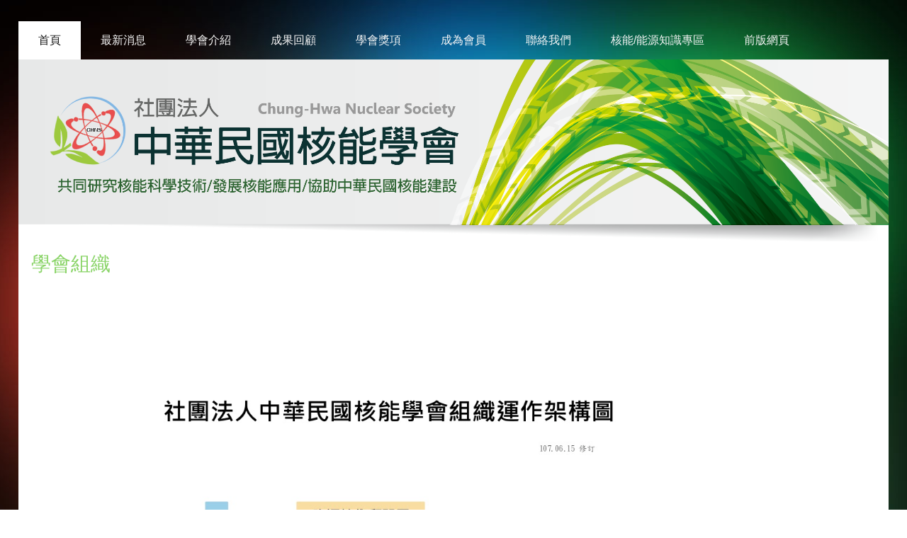

--- FILE ---
content_type: text/html; charset=utf-8
request_url: http://www.chns.org/s.php?id=9
body_size: 17042
content:
<!DOCTYPE html>
<html dir="ltr" lang="en-gb">
<head>
    <base href="http://www.chns.org/s.php" />
	<meta http-equiv="content-type" content="text/html; charset=utf-8" />
	<meta name="keywords" content="核能學會 核電 美華 輻射 潘朵拉的承諾 原子能 放射性 科普教育" />
	<meta name="author" content="Super User" />
	<meta name="description" content="研究核能技術 發展核能應用 協助中華民國核能建設" />
	<meta name="generator" content="Joomla! - Open Source Content Management" />
	<title>中華民國核能學會 - 學會組織</title>
	<link href="/templates/leaf2/favicon.ico" rel="shortcut icon" type="image/vnd.microsoft.icon" />
	<link href="/media/system/css/modal.css?5c77b9d20cd64295e1e77871e751eb35" rel="stylesheet" type="text/css" />
	<link href="/media/com_attachments/css/attachments_hide.css" rel="stylesheet" type="text/css" />
	<link href="/media/com_attachments/css/attachments_list.css" rel="stylesheet" type="text/css" />
	<link href="/modules/mod_slideshowck/themes/default/css/camera.css" rel="stylesheet" type="text/css" />
	<link href="https://fonts.googleapis.com/css?family=Droid+Sans" rel="stylesheet" type="text/css" />
	<style type="text/css">
#camera_wrap_157 .camera_pag_ul li img, #camera_wrap_157 .camera_thumbs_cont ul li > img {height:75px;}
#camera_wrap_157 .camera_caption {
	display: block;
	position: absolute;
}
#camera_wrap_157 .camera_caption > div {
	-moz-border-radius: 5px 5px 5px 5px;-webkit-border-radius: 5px 5px 5px 5px;border-radius: 5px 5px 5px 5px;font-family:'Droid Sans';
}
#camera_wrap_157 .camera_caption > div div.camera_caption_title {
	font-size: 12px;
}
#camera_wrap_157 .camera_caption > div div.camera_caption_desc {
	font-size: 10px;
}

@media screen and (max-width: 480px) {
		#camera_wrap_157 .camera_caption {
			font-size: 0.6em !important;
		}
}
	</style>
	<script type="application/json" class="joomla-script-options new">{"csrf.token":"2ae6736eede0fd3de75eb5c5f179ff03","system.paths":{"root":"","base":""}}</script>
	<script src="/media/system/js/mootools-core.js?5c77b9d20cd64295e1e77871e751eb35" type="text/javascript"></script>
	<script src="/media/system/js/core.js?5c77b9d20cd64295e1e77871e751eb35" type="text/javascript"></script>
	<script src="/media/system/js/mootools-more.js?5c77b9d20cd64295e1e77871e751eb35" type="text/javascript"></script>
	<script src="/media/system/js/modal.js?5c77b9d20cd64295e1e77871e751eb35" type="text/javascript"></script>
	<script src="/media/jui/js/jquery.min.js?5c77b9d20cd64295e1e77871e751eb35" type="text/javascript"></script>
	<script src="/media/jui/js/jquery-noconflict.js?5c77b9d20cd64295e1e77871e751eb35" type="text/javascript"></script>
	<script src="/media/jui/js/jquery-migrate.min.js?5c77b9d20cd64295e1e77871e751eb35" type="text/javascript"></script>
	<script src="/media/com_attachments/js/attachments_refresh.js" type="text/javascript"></script>
	<script src="/modules/mod_slideshowck/assets/jquery.easing.1.3.js" type="text/javascript"></script>
	<script src="/modules/mod_slideshowck/assets/camera.min.js" type="text/javascript"></script>
	<script type="text/javascript">

		jQuery(function($) {
			SqueezeBox.initialize({});
			SqueezeBox.assign($('a.modal').get(), {
				parse: 'rel'
			});
		});

		window.jModalClose = function () {
			SqueezeBox.close();
		};
		
		// Add extra modal close functionality for tinyMCE-based editors
		document.onreadystatechange = function () {
			if (document.readyState == 'interactive' && typeof tinyMCE != 'undefined' && tinyMCE)
			{
				if (typeof window.jModalClose_no_tinyMCE === 'undefined')
				{	
					window.jModalClose_no_tinyMCE = typeof(jModalClose) == 'function'  ?  jModalClose  :  false;
					
					jModalClose = function () {
						if (window.jModalClose_no_tinyMCE) window.jModalClose_no_tinyMCE.apply(this, arguments);
						tinyMCE.activeEditor.windowManager.close();
					};
				}
		
				if (typeof window.SqueezeBoxClose_no_tinyMCE === 'undefined')
				{
					if (typeof(SqueezeBox) == 'undefined')  SqueezeBox = {};
					window.SqueezeBoxClose_no_tinyMCE = typeof(SqueezeBox.close) == 'function'  ?  SqueezeBox.close  :  false;
		
					SqueezeBox.close = function () {
						if (window.SqueezeBoxClose_no_tinyMCE)  window.SqueezeBoxClose_no_tinyMCE.apply(this, arguments);
						tinyMCE.activeEditor.windowManager.close();
					};
				}
			}
		};
		
		jQuery(document).ready(function(){
			new Slideshowck('#camera_wrap_157', {
				 height: '62%',
				 minHeight: '150',
				 pauseOnClick: false,
				 hover: 1,
				 fx: 'random',
				 loader: 'none',
				 pagination: 0,
				 thumbnails: 0,
				 thumbheight: 75,
				 thumbwidth: 100,
				 time: 4000,
				 transPeriod: 1500,
				 alignment: 'center',
				 autoAdvance: 1,
				 mobileAutoAdvance: 1,
				 portrait: 0,
				 barDirection: 'leftToRight',
				 imagePath: '/modules/mod_slideshowck/images/',
				 lightbox: 'mediaboxck',
				 fullpage: 0,
				 mobileimageresolution: '0',
				 navigationHover: false,
					mobileNavHover: false,
					navigation: false,
					playPause: false,
				 barPosition: 'bottom',
				 responsiveCaption: 0,
				 keyboardNavigation: 0,
				 container: ''
		});
}); 

	</script>

    <link rel="stylesheet" href="/templates/system/css/system.css" />
    <link rel="stylesheet" href="/templates/system/css/general.css" />

    <!-- Created by Artisteer v4.1.0.59861 -->
    
    
    <meta name="viewport" content="initial-scale = 1.0, maximum-scale = 1.0, user-scalable = no, width = device-width">

    <!--[if lt IE 9]><script src="https://html5shiv.googlecode.com/svn/trunk/html5.js"></script><![endif]-->
    <link rel="stylesheet" href="/templates/leaf2/css/template.css" media="screen">
    <!--[if lte IE 7]><link rel="stylesheet" href="/templates/leaf2/css/template.ie7.css" media="screen" /><![endif]-->
    <link rel="stylesheet" href="/templates/leaf2/css/template.responsive.css" media="all">

<link rel="shortcut icon" href="/favicon.ico" type="image/x-icon">
    <script>if ('undefined' != typeof jQuery) document._artxJQueryBackup = jQuery;</script>
    <script src="/templates/leaf2/jquery.js"></script>
    <script>jQuery.noConflict();</script>

    <script src="/templates/leaf2/script.js"></script>
        <script>if (document._artxJQueryBackup) jQuery = document._artxJQueryBackup;</script>
    <script src="/templates/leaf2/script.responsive.js"></script>
</head>
<body>

<div id="art-main">
<nav class="art-nav">
    
<ul class="art-hmenu"><li class="item-101 current active"><a class=" active" href="/index.php">首頁</a></li><li class="item-573"><a href="/index.php/2025-07-08-09-42-42">最新消息</a></li><li class="item-158"><a href="/index.php/2014-05-30-08-00-47">學會介紹</a></li><li class="item-296"><a href="/index.php/2014-05-13-02-43-40">成果回顧</a></li><li class="item-159"><a href="/index.php/menu-chns-prizes">學會獎項</a></li><li class="item-163"><a href="/index.php/2014-05-30-14-42-48">成為會員</a></li><li class="item-109"><a href="/index.php/2014-04-22-17-36-50">聯絡我們</a></li><li class="item-569"><a href="/index.php/nuclear-energy-energy-knowledge-zone">核能/能源知識專區</a></li><li class="item-108"><a href="http://archived.chns.org" target="_blank">前版網頁</a></li></ul> 
    </nav>
<div class="art-sheet clearfix">
            <!-- begin nostyle -->
<div class="art-nostyle">
<!-- begin nostyle content -->


<div class="custom"  >
	<p><img src="/images/kao-home-header.png" alt="" width="100%" /></p></div>
<!-- end nostyle content -->
</div>
<!-- end nostyle -->
<div class="art-layout-wrapper">
                <div class="art-content-layout">
                    <div class="art-content-layout-row">
                        
                        <div class="art-layout-cell art-content">
<article class="art-post art-messages"><div class="art-postcontent clearfix"><div id="system-message-container">
	</div>
</div></article><div class="item-page"><article class="art-post"><h2 class="art-postheader"><a href="/index.php/2014-05-11-16-50-04">學會組織</a></h2><div class="art-postcontent clearfix"><div class="art-article"><p><img src="/images/2018/po1.jpg" width="1000" /><img src="/images/2018/po2.jpg" width="1000" /></p> <div class="attachmentsContainer">

<div class="attachmentsList" id="attachmentsList_com_content_default_9"></div>

</div></div></div></article></div>


                        </div>
                    </div>
                </div>
            </div>
<div class="art-content-layout"><div class="art-content-layout-row"><div class="art-layout-cell art-layout-sidebar-bg" style="width: 33%;"><div class="art-block clearfix"><div class="art-blockcontent"><div class="custom"  >
	<p><a href="/index.php/2025-07-08-09-42-42/411-114"><img src="/images/unnamed.png" alt="" width="347" height="86" /></a></p>
<p> </p></div></div></div><div class="art-block clearfix"><div class="art-blockcontent"><div class="custom"  >
	<p><a href="/index.php/events-news/390-nuclear-now-2"><img src="/images/NuclearNow_on_site1.png" /></a></p>
<p> </p></div></div></div><div class="art-block clearfix"><div class="art-blockheader"><h3 class="t">最新消息</h3></div><div class="art-blockcontent"><ul class="category-module">
						<li>
									<a class="mod-articles-category-title " href="/index.php/2025-07-08-09-42-42/411-114">中華民國核能學會114年度會員大會</a>
				
				
				
				
				
				
							</li>
					<li>
									<a class="mod-articles-category-title " href="/index.php/2025-07-08-09-42-42/390-nuclear-now-2">Nuclear Now（新核能時代）到點免費播映公告</a>
				
				
				
				
				
				
							</li>
					<li>
									<a class="mod-articles-category-title " href="/index.php/2025-07-08-09-42-42/399-34">學會第33屆第二次會員大會暨小型模組化反應器最新發展國際論壇簡報檔</a>
				
				
				
				
				
				
							</li>
			</ul></div></div><div class="art-block clearfix"><div class="art-blockcontent"><script>
      
      var tag = document.createElement('script');

      tag.src = "https://www.youtube.com/iframe_api";
      var firstScriptTag = document.getElementsByTagName('script')[0];
      firstScriptTag.parentNode.insertBefore(tag, firstScriptTag);

      var player;
      function onYouTubeIframeAPIReady() {
        player = new YT.Player('dt-ytPlayer', {
          height: '200',
          width: '300',
          videoId: 'oz50aSKeqIE',
          playerVars: { 'autoplay': 0, 'controls':1, 'rel':0},
          events: {
            'onReady': onPlayerReady,
          }
        });
      }

        function onPlayerReady(event) {
      }
</script>
<div id="dt-ytPlayer"></div></div></div><div class="art-block clearfix"><div class="art-blockcontent"><div class="custom"  >
	<p><a href="/index.php/2017-04-04-09-16-38/182-2016-07-05-14-50-43" target="_blank" rel="noopener noreferrer"><img src="/images/banners/where-electricity-comes.png" alt="where comes the power banner" width="75%" /></a></p></div></div></div></div><div class="art-layout-cell art-layout-sidebar-bg" style="width: 33%;"><div class="art-block clearfix"><div class="art-blockheader"><h3 class="t">推薦閱讀</h3></div><div class="art-blockcontent"><ul class="latestnews">
	<li itemscope itemtype="https://schema.org/Article">
		<a href="/index.php/recommended-reading/422-103-2" itemprop="url">
			<span itemprop="name">
				美華核能微言第103集			</span>
		</a>
	</li>
	<li itemscope itemtype="https://schema.org/Article">
		<a href="/index.php/recommended-reading/421-102-2" itemprop="url">
			<span itemprop="name">
				美華核能微言第102集			</span>
		</a>
	</li>
	<li itemscope itemtype="https://schema.org/Article">
		<a href="/index.php/recommended-reading/398-101" itemprop="url">
			<span itemprop="name">
				美華核能微言第101集			</span>
		</a>
	</li>
	<li itemscope itemtype="https://schema.org/Article">
		<a href="/index.php/recommended-reading/393-100" itemprop="url">
			<span itemprop="name">
				美華核能微言第100集 			</span>
		</a>
	</li>
	<li itemscope itemtype="https://schema.org/Article">
		<a href="/index.php/recommended-reading/391-99" itemprop="url">
			<span itemprop="name">
				美華核能微言第99集 			</span>
		</a>
	</li>
	<li itemscope itemtype="https://schema.org/Article">
		<a href="/index.php/recommended-reading/387-98" itemprop="url">
			<span itemprop="name">
				美華核能微言第98集			</span>
		</a>
	</li>
	<li itemscope itemtype="https://schema.org/Article">
		<a href="/index.php/recommended-reading/382-97" itemprop="url">
			<span itemprop="name">
				美華核能微言第97集			</span>
		</a>
	</li>
</ul></div></div><div class="art-block clearfix"><div class="art-blockcontent"><div class="custom"  >
	<p><a href="https://www.youtube.com/watch?v=E0Oykdj_Dko"><img src="/images/banners/Pandora-banner-kao.jpg" alt="%u529B%u91CF%u65D7%u5728%u54EA%u88E1" width="75%" /></a></p>
<p> </p>
<p> </p>
<p> </p>
<p> </p></div></div></div><div class="art-block clearfix"><div class="art-blockheader"><h3 class="t">好站連結</h3></div><div class="art-blockcontent"><!--[if lte IE 7]>
		<link href="/modules/mod_slideshowck/themes/default/css/camera_ie.css" rel="stylesheet" type="text/css" />
		<![endif]-->
		<!--[if IE 8]>
		<link href="/modules/mod_slideshowck/themes/default/css/camera_ie8.css" rel="stylesheet" type="text/css" />
		<![endif]--><!-- debut Slideshow CK -->
<div class="slideshowck camera_wrap camera_amber_skin" id="camera_wrap_157" style="width:300px;">
			<div data-thumb="/images/banners/th/nuclear-dao_th.jpg" data-src="/images/banners/nuclear-dao.jpg" data-link="http://www.chnedb.org/" data-target="_blank">
														<div class="camera_caption moveFromLeft">
					<div class="camera_caption_title">
						核為真道 碳為觀止											</div>
										<div class="camera_caption_desc">
																	</div>
									</div>
									</div>
		<div data-thumb="/images/banners/th/Taipower-KanToto_th.jpg" data-src="/images/banners/Taipower-KanToto.jpg" data-link="http://wapp4.taipower.com.tw/nsis/" data-target="_blank">
								</div>
		<div data-thumb="/images/banners/th/iner-energy-platform_th.jpg" data-src="/images/banners/iner-energy-platform.jpg" data-link="http://eip.iner.gov.tw/" data-target="_blank">
														<div class="camera_caption moveFromLeft">
					<div class="camera_caption_title">
						能源資訊平台											</div>
										<div class="camera_caption_desc">
																	</div>
									</div>
									</div>
</div>
<div style="clear:both;"></div>
<!-- fin Slideshow CK --></div></div></div><div class="art-layout-cell art-layout-sidebar-bg" style="width: 34%;"><div class="art-block clearfix"><div class="art-blockcontent"><div class="custom"  >
	<p><a title="核四議題" href="/index.php/events-news/324-2021-10-06-08-40-04" target="_blank" rel="noopener noreferrer"><img src="/images/banner-4.png" width="341" height="106" /></a></p>
<p><a title="能源大小事" href="/energy-feng-xin-helps-you-understand" target="_blank" rel="noopener noreferrer"><img src="/images/banner-3.png" alt="" width="342" height="106" /></a></p>
<p><a href="/index.php/2014-07-16-22-51-07/2014-07-12-14-49-17" target="_blank" rel="noopener noreferrer"><img src="/images/banners/Meihua-banner-kao.png" alt="where comes the power banner" /></a></p></div></div></div><div class="art-block clearfix"><div class="art-blockcontent"><div id="sw_facebook_display" class="">
	<iframe src="http://www.facebook.com/plugins/likebox.php?href=https://www.facebook.com/ChineseAmericanNuclearTechnologyAssociation/timeline?ref=page_internal&amp;width=300&amp;colorscheme=light&amp;show_faces=false&amp;connections=&amp;stream=true&amp;show_border=false&amp;header=false&amp;height=600" scrolling="no" frameborder="0" style="border:none; overflow:hidden; width:300px; height: 600px; " allowTransparency="true"></iframe></div></div></div></div></div></div>
<footer class="art-footer">
<div class="art-content-layout layout-item-0">
    <div class="art-content-layout-row">
    <div class="art-layout-cell layout-item-1" style="width: 20%">
        <p style="font-size:18px;"><br></p><div style="margin-left: 2em">
        </div>
    </div><div class="art-layout-cell layout-item-1" style="width: 18%">
        <p style="font-size:18px;"><br></p><div style="margin-left: 2em">
        </div>
    </div><div class="art-layout-cell layout-item-1" style="width: 25%">
        <p style="font-size:18px;"><br></p><div style="margin-left: 2em">
        </div>
    </div><div class="art-layout-cell" style="width: 37%">
    <!-- begin nostyle -->
<div class="art-nostyle">
<!-- begin nostyle content -->


<div class="custom"  >
	<p style="text-align: right;">© 2018 中華民國核能學會 版權聲明</p></div>
<!-- end nostyle content -->
</div>
<!-- end nostyle -->
</div>
    </div>
</div>

</footer>

    </div>
</div>



</body>
</html>
